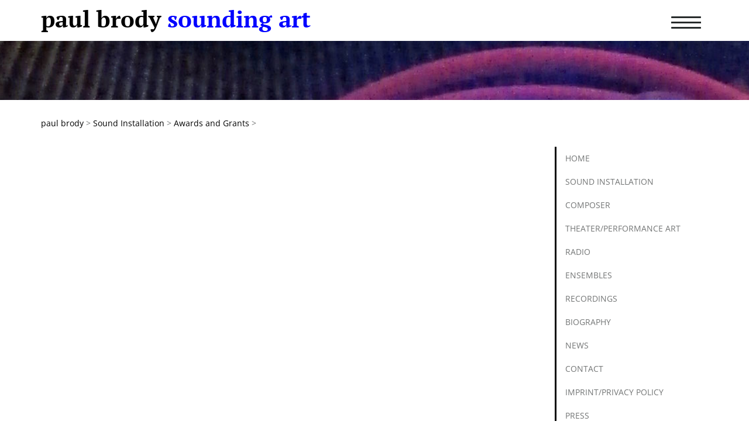

--- FILE ---
content_type: text/html; charset=UTF-8
request_url: https://paulbrody.net/awards-and-grants/1169/
body_size: 6329
content:
<!DOCTYPE html>
<html lang="en-US">
<head>
	<meta charset="UTF-8">
	<meta name="viewport" content="width=device-width, initial-scale=1.0">
	<meta http-equiv="X-UA-Compatible" content="IE=edge">

	<title>paul brody</title>

	<link rel="profile" href="http://gmpg.org/xfn/11">
	<link rel="pingback" href="https://paulbrody.net/xmlrpc.php">
	<link rel="stylesheet" href="https://paulbrody.net/wp-content/themes/paulbrody/includes/css/slick.css">
	<link rel="stylesheet" href="https://paulbrody.net/wp-content/themes/paulbrody/includes/css/animate.css">
	<meta name='robots' content='max-image-preview:large' />
	<style>img:is([sizes="auto" i], [sizes^="auto," i]) { contain-intrinsic-size: 3000px 1500px }</style>
	<link rel="alternate" type="application/rss+xml" title="paul brody &raquo; Feed" href="https://paulbrody.net/feed/" />
<link rel="alternate" type="application/rss+xml" title="paul brody &raquo; Comments Feed" href="https://paulbrody.net/comments/feed/" />
<link rel="alternate" type="application/rss+xml" title="paul brody &raquo;  Comments Feed" href="https://paulbrody.net/awards-and-grants/1169/feed/" />
<script type="text/javascript">
/* <![CDATA[ */
window._wpemojiSettings = {"baseUrl":"https:\/\/s.w.org\/images\/core\/emoji\/15.0.3\/72x72\/","ext":".png","svgUrl":"https:\/\/s.w.org\/images\/core\/emoji\/15.0.3\/svg\/","svgExt":".svg","source":{"concatemoji":"https:\/\/paulbrody.net\/wp-includes\/js\/wp-emoji-release.min.js?ver=6.7.4"}};
/*! This file is auto-generated */
!function(i,n){var o,s,e;function c(e){try{var t={supportTests:e,timestamp:(new Date).valueOf()};sessionStorage.setItem(o,JSON.stringify(t))}catch(e){}}function p(e,t,n){e.clearRect(0,0,e.canvas.width,e.canvas.height),e.fillText(t,0,0);var t=new Uint32Array(e.getImageData(0,0,e.canvas.width,e.canvas.height).data),r=(e.clearRect(0,0,e.canvas.width,e.canvas.height),e.fillText(n,0,0),new Uint32Array(e.getImageData(0,0,e.canvas.width,e.canvas.height).data));return t.every(function(e,t){return e===r[t]})}function u(e,t,n){switch(t){case"flag":return n(e,"\ud83c\udff3\ufe0f\u200d\u26a7\ufe0f","\ud83c\udff3\ufe0f\u200b\u26a7\ufe0f")?!1:!n(e,"\ud83c\uddfa\ud83c\uddf3","\ud83c\uddfa\u200b\ud83c\uddf3")&&!n(e,"\ud83c\udff4\udb40\udc67\udb40\udc62\udb40\udc65\udb40\udc6e\udb40\udc67\udb40\udc7f","\ud83c\udff4\u200b\udb40\udc67\u200b\udb40\udc62\u200b\udb40\udc65\u200b\udb40\udc6e\u200b\udb40\udc67\u200b\udb40\udc7f");case"emoji":return!n(e,"\ud83d\udc26\u200d\u2b1b","\ud83d\udc26\u200b\u2b1b")}return!1}function f(e,t,n){var r="undefined"!=typeof WorkerGlobalScope&&self instanceof WorkerGlobalScope?new OffscreenCanvas(300,150):i.createElement("canvas"),a=r.getContext("2d",{willReadFrequently:!0}),o=(a.textBaseline="top",a.font="600 32px Arial",{});return e.forEach(function(e){o[e]=t(a,e,n)}),o}function t(e){var t=i.createElement("script");t.src=e,t.defer=!0,i.head.appendChild(t)}"undefined"!=typeof Promise&&(o="wpEmojiSettingsSupports",s=["flag","emoji"],n.supports={everything:!0,everythingExceptFlag:!0},e=new Promise(function(e){i.addEventListener("DOMContentLoaded",e,{once:!0})}),new Promise(function(t){var n=function(){try{var e=JSON.parse(sessionStorage.getItem(o));if("object"==typeof e&&"number"==typeof e.timestamp&&(new Date).valueOf()<e.timestamp+604800&&"object"==typeof e.supportTests)return e.supportTests}catch(e){}return null}();if(!n){if("undefined"!=typeof Worker&&"undefined"!=typeof OffscreenCanvas&&"undefined"!=typeof URL&&URL.createObjectURL&&"undefined"!=typeof Blob)try{var e="postMessage("+f.toString()+"("+[JSON.stringify(s),u.toString(),p.toString()].join(",")+"));",r=new Blob([e],{type:"text/javascript"}),a=new Worker(URL.createObjectURL(r),{name:"wpTestEmojiSupports"});return void(a.onmessage=function(e){c(n=e.data),a.terminate(),t(n)})}catch(e){}c(n=f(s,u,p))}t(n)}).then(function(e){for(var t in e)n.supports[t]=e[t],n.supports.everything=n.supports.everything&&n.supports[t],"flag"!==t&&(n.supports.everythingExceptFlag=n.supports.everythingExceptFlag&&n.supports[t]);n.supports.everythingExceptFlag=n.supports.everythingExceptFlag&&!n.supports.flag,n.DOMReady=!1,n.readyCallback=function(){n.DOMReady=!0}}).then(function(){return e}).then(function(){var e;n.supports.everything||(n.readyCallback(),(e=n.source||{}).concatemoji?t(e.concatemoji):e.wpemoji&&e.twemoji&&(t(e.twemoji),t(e.wpemoji)))}))}((window,document),window._wpemojiSettings);
/* ]]> */
</script>
<style id='wp-emoji-styles-inline-css' type='text/css'>

	img.wp-smiley, img.emoji {
		display: inline !important;
		border: none !important;
		box-shadow: none !important;
		height: 1em !important;
		width: 1em !important;
		margin: 0 0.07em !important;
		vertical-align: -0.1em !important;
		background: none !important;
		padding: 0 !important;
	}
</style>
<link rel='stylesheet' id='wp-block-library-css' href='https://paulbrody.net/wp-includes/css/dist/block-library/style.min.css?ver=6.7.4' type='text/css' media='all' />
<style id='classic-theme-styles-inline-css' type='text/css'>
/*! This file is auto-generated */
.wp-block-button__link{color:#fff;background-color:#32373c;border-radius:9999px;box-shadow:none;text-decoration:none;padding:calc(.667em + 2px) calc(1.333em + 2px);font-size:1.125em}.wp-block-file__button{background:#32373c;color:#fff;text-decoration:none}
</style>
<style id='global-styles-inline-css' type='text/css'>
:root{--wp--preset--aspect-ratio--square: 1;--wp--preset--aspect-ratio--4-3: 4/3;--wp--preset--aspect-ratio--3-4: 3/4;--wp--preset--aspect-ratio--3-2: 3/2;--wp--preset--aspect-ratio--2-3: 2/3;--wp--preset--aspect-ratio--16-9: 16/9;--wp--preset--aspect-ratio--9-16: 9/16;--wp--preset--color--black: #000000;--wp--preset--color--cyan-bluish-gray: #abb8c3;--wp--preset--color--white: #ffffff;--wp--preset--color--pale-pink: #f78da7;--wp--preset--color--vivid-red: #cf2e2e;--wp--preset--color--luminous-vivid-orange: #ff6900;--wp--preset--color--luminous-vivid-amber: #fcb900;--wp--preset--color--light-green-cyan: #7bdcb5;--wp--preset--color--vivid-green-cyan: #00d084;--wp--preset--color--pale-cyan-blue: #8ed1fc;--wp--preset--color--vivid-cyan-blue: #0693e3;--wp--preset--color--vivid-purple: #9b51e0;--wp--preset--gradient--vivid-cyan-blue-to-vivid-purple: linear-gradient(135deg,rgba(6,147,227,1) 0%,rgb(155,81,224) 100%);--wp--preset--gradient--light-green-cyan-to-vivid-green-cyan: linear-gradient(135deg,rgb(122,220,180) 0%,rgb(0,208,130) 100%);--wp--preset--gradient--luminous-vivid-amber-to-luminous-vivid-orange: linear-gradient(135deg,rgba(252,185,0,1) 0%,rgba(255,105,0,1) 100%);--wp--preset--gradient--luminous-vivid-orange-to-vivid-red: linear-gradient(135deg,rgba(255,105,0,1) 0%,rgb(207,46,46) 100%);--wp--preset--gradient--very-light-gray-to-cyan-bluish-gray: linear-gradient(135deg,rgb(238,238,238) 0%,rgb(169,184,195) 100%);--wp--preset--gradient--cool-to-warm-spectrum: linear-gradient(135deg,rgb(74,234,220) 0%,rgb(151,120,209) 20%,rgb(207,42,186) 40%,rgb(238,44,130) 60%,rgb(251,105,98) 80%,rgb(254,248,76) 100%);--wp--preset--gradient--blush-light-purple: linear-gradient(135deg,rgb(255,206,236) 0%,rgb(152,150,240) 100%);--wp--preset--gradient--blush-bordeaux: linear-gradient(135deg,rgb(254,205,165) 0%,rgb(254,45,45) 50%,rgb(107,0,62) 100%);--wp--preset--gradient--luminous-dusk: linear-gradient(135deg,rgb(255,203,112) 0%,rgb(199,81,192) 50%,rgb(65,88,208) 100%);--wp--preset--gradient--pale-ocean: linear-gradient(135deg,rgb(255,245,203) 0%,rgb(182,227,212) 50%,rgb(51,167,181) 100%);--wp--preset--gradient--electric-grass: linear-gradient(135deg,rgb(202,248,128) 0%,rgb(113,206,126) 100%);--wp--preset--gradient--midnight: linear-gradient(135deg,rgb(2,3,129) 0%,rgb(40,116,252) 100%);--wp--preset--font-size--small: 13px;--wp--preset--font-size--medium: 20px;--wp--preset--font-size--large: 36px;--wp--preset--font-size--x-large: 42px;--wp--preset--spacing--20: 0.44rem;--wp--preset--spacing--30: 0.67rem;--wp--preset--spacing--40: 1rem;--wp--preset--spacing--50: 1.5rem;--wp--preset--spacing--60: 2.25rem;--wp--preset--spacing--70: 3.38rem;--wp--preset--spacing--80: 5.06rem;--wp--preset--shadow--natural: 6px 6px 9px rgba(0, 0, 0, 0.2);--wp--preset--shadow--deep: 12px 12px 50px rgba(0, 0, 0, 0.4);--wp--preset--shadow--sharp: 6px 6px 0px rgba(0, 0, 0, 0.2);--wp--preset--shadow--outlined: 6px 6px 0px -3px rgba(255, 255, 255, 1), 6px 6px rgba(0, 0, 0, 1);--wp--preset--shadow--crisp: 6px 6px 0px rgba(0, 0, 0, 1);}:where(.is-layout-flex){gap: 0.5em;}:where(.is-layout-grid){gap: 0.5em;}body .is-layout-flex{display: flex;}.is-layout-flex{flex-wrap: wrap;align-items: center;}.is-layout-flex > :is(*, div){margin: 0;}body .is-layout-grid{display: grid;}.is-layout-grid > :is(*, div){margin: 0;}:where(.wp-block-columns.is-layout-flex){gap: 2em;}:where(.wp-block-columns.is-layout-grid){gap: 2em;}:where(.wp-block-post-template.is-layout-flex){gap: 1.25em;}:where(.wp-block-post-template.is-layout-grid){gap: 1.25em;}.has-black-color{color: var(--wp--preset--color--black) !important;}.has-cyan-bluish-gray-color{color: var(--wp--preset--color--cyan-bluish-gray) !important;}.has-white-color{color: var(--wp--preset--color--white) !important;}.has-pale-pink-color{color: var(--wp--preset--color--pale-pink) !important;}.has-vivid-red-color{color: var(--wp--preset--color--vivid-red) !important;}.has-luminous-vivid-orange-color{color: var(--wp--preset--color--luminous-vivid-orange) !important;}.has-luminous-vivid-amber-color{color: var(--wp--preset--color--luminous-vivid-amber) !important;}.has-light-green-cyan-color{color: var(--wp--preset--color--light-green-cyan) !important;}.has-vivid-green-cyan-color{color: var(--wp--preset--color--vivid-green-cyan) !important;}.has-pale-cyan-blue-color{color: var(--wp--preset--color--pale-cyan-blue) !important;}.has-vivid-cyan-blue-color{color: var(--wp--preset--color--vivid-cyan-blue) !important;}.has-vivid-purple-color{color: var(--wp--preset--color--vivid-purple) !important;}.has-black-background-color{background-color: var(--wp--preset--color--black) !important;}.has-cyan-bluish-gray-background-color{background-color: var(--wp--preset--color--cyan-bluish-gray) !important;}.has-white-background-color{background-color: var(--wp--preset--color--white) !important;}.has-pale-pink-background-color{background-color: var(--wp--preset--color--pale-pink) !important;}.has-vivid-red-background-color{background-color: var(--wp--preset--color--vivid-red) !important;}.has-luminous-vivid-orange-background-color{background-color: var(--wp--preset--color--luminous-vivid-orange) !important;}.has-luminous-vivid-amber-background-color{background-color: var(--wp--preset--color--luminous-vivid-amber) !important;}.has-light-green-cyan-background-color{background-color: var(--wp--preset--color--light-green-cyan) !important;}.has-vivid-green-cyan-background-color{background-color: var(--wp--preset--color--vivid-green-cyan) !important;}.has-pale-cyan-blue-background-color{background-color: var(--wp--preset--color--pale-cyan-blue) !important;}.has-vivid-cyan-blue-background-color{background-color: var(--wp--preset--color--vivid-cyan-blue) !important;}.has-vivid-purple-background-color{background-color: var(--wp--preset--color--vivid-purple) !important;}.has-black-border-color{border-color: var(--wp--preset--color--black) !important;}.has-cyan-bluish-gray-border-color{border-color: var(--wp--preset--color--cyan-bluish-gray) !important;}.has-white-border-color{border-color: var(--wp--preset--color--white) !important;}.has-pale-pink-border-color{border-color: var(--wp--preset--color--pale-pink) !important;}.has-vivid-red-border-color{border-color: var(--wp--preset--color--vivid-red) !important;}.has-luminous-vivid-orange-border-color{border-color: var(--wp--preset--color--luminous-vivid-orange) !important;}.has-luminous-vivid-amber-border-color{border-color: var(--wp--preset--color--luminous-vivid-amber) !important;}.has-light-green-cyan-border-color{border-color: var(--wp--preset--color--light-green-cyan) !important;}.has-vivid-green-cyan-border-color{border-color: var(--wp--preset--color--vivid-green-cyan) !important;}.has-pale-cyan-blue-border-color{border-color: var(--wp--preset--color--pale-cyan-blue) !important;}.has-vivid-cyan-blue-border-color{border-color: var(--wp--preset--color--vivid-cyan-blue) !important;}.has-vivid-purple-border-color{border-color: var(--wp--preset--color--vivid-purple) !important;}.has-vivid-cyan-blue-to-vivid-purple-gradient-background{background: var(--wp--preset--gradient--vivid-cyan-blue-to-vivid-purple) !important;}.has-light-green-cyan-to-vivid-green-cyan-gradient-background{background: var(--wp--preset--gradient--light-green-cyan-to-vivid-green-cyan) !important;}.has-luminous-vivid-amber-to-luminous-vivid-orange-gradient-background{background: var(--wp--preset--gradient--luminous-vivid-amber-to-luminous-vivid-orange) !important;}.has-luminous-vivid-orange-to-vivid-red-gradient-background{background: var(--wp--preset--gradient--luminous-vivid-orange-to-vivid-red) !important;}.has-very-light-gray-to-cyan-bluish-gray-gradient-background{background: var(--wp--preset--gradient--very-light-gray-to-cyan-bluish-gray) !important;}.has-cool-to-warm-spectrum-gradient-background{background: var(--wp--preset--gradient--cool-to-warm-spectrum) !important;}.has-blush-light-purple-gradient-background{background: var(--wp--preset--gradient--blush-light-purple) !important;}.has-blush-bordeaux-gradient-background{background: var(--wp--preset--gradient--blush-bordeaux) !important;}.has-luminous-dusk-gradient-background{background: var(--wp--preset--gradient--luminous-dusk) !important;}.has-pale-ocean-gradient-background{background: var(--wp--preset--gradient--pale-ocean) !important;}.has-electric-grass-gradient-background{background: var(--wp--preset--gradient--electric-grass) !important;}.has-midnight-gradient-background{background: var(--wp--preset--gradient--midnight) !important;}.has-small-font-size{font-size: var(--wp--preset--font-size--small) !important;}.has-medium-font-size{font-size: var(--wp--preset--font-size--medium) !important;}.has-large-font-size{font-size: var(--wp--preset--font-size--large) !important;}.has-x-large-font-size{font-size: var(--wp--preset--font-size--x-large) !important;}
:where(.wp-block-post-template.is-layout-flex){gap: 1.25em;}:where(.wp-block-post-template.is-layout-grid){gap: 1.25em;}
:where(.wp-block-columns.is-layout-flex){gap: 2em;}:where(.wp-block-columns.is-layout-grid){gap: 2em;}
:root :where(.wp-block-pullquote){font-size: 1.5em;line-height: 1.6;}
</style>
<link rel='stylesheet' id='wpos-magnific-style-css' href='https://paulbrody.net/wp-content/plugins/meta-slider-and-carousel-with-lightbox/assets/css/magnific-popup.css?ver=2.0.7' type='text/css' media='all' />
<link rel='stylesheet' id='wpos-slick-style-css' href='https://paulbrody.net/wp-content/plugins/meta-slider-and-carousel-with-lightbox/assets/css/slick.css?ver=2.0.7' type='text/css' media='all' />
<link rel='stylesheet' id='wp-igsp-public-css-css' href='https://paulbrody.net/wp-content/plugins/meta-slider-and-carousel-with-lightbox/assets/css/wp-igsp-public.css?ver=2.0.7' type='text/css' media='all' />
<link rel='stylesheet' id='Rich_Web_Photo_Slider-css' href='https://paulbrody.net/wp-content/plugins/slider-images/Style/Rich-Web-Slider-Widget.css?ver=6.7.4' type='text/css' media='all' />
<link rel='stylesheet' id='fontawesomeSl-css-css' href='https://paulbrody.net/wp-content/plugins/slider-images/Style/richwebicons.css?ver=6.7.4' type='text/css' media='all' />
<link rel='stylesheet' id='wpsisac-public-style-css' href='https://paulbrody.net/wp-content/plugins/wp-slick-slider-and-image-carousel/assets/css/wpsisac-public.css?ver=3.7.8' type='text/css' media='all' />
<link rel='stylesheet' id='_tk-bootstrap-wp-css' href='https://paulbrody.net/wp-content/themes/paulbrody/includes/css/bootstrap-wp.css?ver=6.7.4' type='text/css' media='all' />
<link rel='stylesheet' id='_tk-bootstrap-css' href='https://paulbrody.net/wp-content/themes/paulbrody/includes/resources/bootstrap/css/bootstrap.min.css?ver=6.7.4' type='text/css' media='all' />
<link rel='stylesheet' id='_tk-font-awesome-css' href='https://paulbrody.net/wp-content/themes/paulbrody/includes/css/font-awesome.min.css?ver=4.1.0' type='text/css' media='all' />
<link rel='stylesheet' id='_tk-style-css' href='https://paulbrody.net/wp-content/themes/paulbrody/style.css?ver=6.7.4' type='text/css' media='all' />
<link rel='stylesheet' id='slb_core-css' href='https://paulbrody.net/wp-content/plugins/simple-lightbox/client/css/app.css?ver=2.9.4' type='text/css' media='all' />
<script type="text/javascript" src="https://paulbrody.net/wp-includes/js/jquery/jquery.min.js?ver=3.7.1" id="jquery-core-js"></script>
<script type="text/javascript" src="https://paulbrody.net/wp-includes/js/jquery/jquery-migrate.min.js?ver=3.4.1" id="jquery-migrate-js"></script>
<script type="text/javascript" src="https://paulbrody.net/wp-includes/js/jquery/ui/core.min.js?ver=1.13.3" id="jquery-ui-core-js"></script>
<script type="text/javascript" id="Rich_Web_Photo_Slider-js-extra">
/* <![CDATA[ */
var object = {"ajaxurl":"https:\/\/paulbrody.net\/wp-admin\/admin-ajax.php"};
/* ]]> */
</script>
<script type="text/javascript" src="https://paulbrody.net/wp-content/plugins/slider-images/Scripts/Rich-Web-Slider-Widget.js?ver=6.7.4" id="Rich_Web_Photo_Slider-js"></script>
<script type="text/javascript" src="https://paulbrody.net/wp-content/plugins/slider-images/Scripts/jquery.easing.1.2.js?ver=6.7.4" id="Rich_Web_Photo_Slider2-js"></script>
<script type="text/javascript" src="https://paulbrody.net/wp-content/plugins/slider-images/Scripts/jquery.anythingslider.min.js?ver=6.7.4" id="Rich_Web_Photo_Slider3-js"></script>
<script type="text/javascript" src="https://paulbrody.net/wp-content/plugins/slider-images/Scripts/jquery.colorbox-min.js?ver=6.7.4" id="Rich_Web_Photo_Slider4-js"></script>
<script type="text/javascript" src="https://paulbrody.net/wp-content/themes/paulbrody/includes/resources/bootstrap/js/bootstrap.min.js?ver=6.7.4" id="_tk-bootstrapjs-js"></script>
<script type="text/javascript" src="https://paulbrody.net/wp-content/themes/paulbrody/includes/js/bootstrap-wp.js?ver=6.7.4" id="_tk-bootstrapwp-js"></script>
<link rel="https://api.w.org/" href="https://paulbrody.net/wp-json/" /><link rel="alternate" title="JSON" type="application/json" href="https://paulbrody.net/wp-json/wp/v2/posts/1169" /><link rel="EditURI" type="application/rsd+xml" title="RSD" href="https://paulbrody.net/xmlrpc.php?rsd" />
<meta name="generator" content="WordPress 6.7.4" />
<link rel="canonical" href="https://paulbrody.net/awards-and-grants/1169/" />
<link rel='shortlink' href='https://paulbrody.net/?p=1169' />
<link rel="alternate" title="oEmbed (JSON)" type="application/json+oembed" href="https://paulbrody.net/wp-json/oembed/1.0/embed?url=https%3A%2F%2Fpaulbrody.net%2Fawards-and-grants%2F1169%2F" />
<link rel="alternate" title="oEmbed (XML)" type="text/xml+oembed" href="https://paulbrody.net/wp-json/oembed/1.0/embed?url=https%3A%2F%2Fpaulbrody.net%2Fawards-and-grants%2F1169%2F&#038;format=xml" />
<script type="text/javascript" src="https://paulbrody.net/wp-content/plugins/si-captcha-for-wordpress/captcha/si_captcha.js?ver=1769085487"></script>
<!-- begin SI CAPTCHA Anti-Spam - login/register form style -->
<style type="text/css">
.si_captcha_small { width:175px; height:45px; padding-top:10px; padding-bottom:10px; }
.si_captcha_large { width:250px; height:60px; padding-top:10px; padding-bottom:10px; }
img#si_image_com { border-style:none; margin:0; padding-right:5px; float:left; }
img#si_image_reg { border-style:none; margin:0; padding-right:5px; float:left; }
img#si_image_log { border-style:none; margin:0; padding-right:5px; float:left; }
img#si_image_side_login { border-style:none; margin:0; padding-right:5px; float:left; }
img#si_image_checkout { border-style:none; margin:0; padding-right:5px; float:left; }
img#si_image_jetpack { border-style:none; margin:0; padding-right:5px; float:left; }
img#si_image_bbpress_topic { border-style:none; margin:0; padding-right:5px; float:left; }
.si_captcha_refresh { border-style:none; margin:0; vertical-align:bottom; }
div#si_captcha_input { display:block; padding-top:15px; padding-bottom:5px; }
label#si_captcha_code_label { margin:0; }
input#si_captcha_code_input { width:65px; }
p#si_captcha_code_p { clear: left; padding-top:10px; }
.si-captcha-jetpack-error { color:#DC3232; }
</style>
<!-- end SI CAPTCHA Anti-Spam - login/register form style -->
<link rel="icon" href="https://paulbrody.net/wp-content/uploads/2017/09/cropped-schreibmaschine_kopfhorer-32x32.jpg" sizes="32x32" />
<link rel="icon" href="https://paulbrody.net/wp-content/uploads/2017/09/cropped-schreibmaschine_kopfhorer-192x192.jpg" sizes="192x192" />
<link rel="apple-touch-icon" href="https://paulbrody.net/wp-content/uploads/2017/09/cropped-schreibmaschine_kopfhorer-180x180.jpg" />
<meta name="msapplication-TileImage" content="https://paulbrody.net/wp-content/uploads/2017/09/cropped-schreibmaschine_kopfhorer-270x270.jpg" />
</head>

<body class="post-template-default single single-post postid-1169 single-format-standard corpo group-blog">
	<header id="masthead" class="site-header navbar-fixed-top" role="banner">
	<div class="container">
		<div class="row">
			
			<div class="site-header-inner logo col-xs-7">
				<h1>
					<a href="https://paulbrody.net/" title="paul brody" rel="home">paul brody</a> 
					<span class="description">sounding art</span>
				</h1>
			</div><!-- logo -->
			
		<nav class="site-navigation">
					<div class="row">
				<div class="site-navigation-inner col-sm-12">
					<div class="navbar navbar-default">
						<div class="navbar-header">
							<!-- .navbar-toggle is used as the toggle for collapsed navbar content -->
							<button type="button" class="navbar-toggle burger-menu" data-toggle="collapse" data-target="#navbar-collapse">
								<span class="sr-only">Toggle navigation </span>
								<i></i>
							</button>
						</div>
		
						<!-- The WordPress Menu goes here -->
						<nav id="navbar-collapse" class="collapse navbar-collapse nav-menu"><ul id="main-menu" class="nav navbar-nav"><li id="menu-item-36" class="menu-item menu-item-type-post_type menu-item-object-page menu-item-home menu-item-36"><a title="Home" href="https://paulbrody.net/">Home</a></li>
<li id="menu-item-407" class="menu-item menu-item-type-taxonomy menu-item-object-category menu-item-407"><a title="Sound Installation" href="https://paulbrody.net/category/sound-installation/">Sound Installation</a></li>
<li id="menu-item-1653" class="menu-item menu-item-type-taxonomy menu-item-object-category menu-item-1653"><a title="Composer" href="https://paulbrody.net/category/composer/">Composer</a></li>
<li id="menu-item-942" class="menu-item menu-item-type-post_type menu-item-object-page menu-item-942"><a title="Theater/Performance Art" href="https://paulbrody.net/composer-performer/theater/">Theater/Performance Art</a></li>
<li id="menu-item-427" class="menu-item menu-item-type-taxonomy menu-item-object-category menu-item-427"><a title="Radio" href="https://paulbrody.net/category/radio-art/">Radio</a></li>
<li id="menu-item-732" class="menu-item menu-item-type-post_type menu-item-object-page menu-item-732"><a title="Recordings" href="https://paulbrody.net/composer-performer/recordings/">Recordings</a></li>
<li id="menu-item-943" class="menu-item menu-item-type-post_type menu-item-object-page menu-item-943"><a title="Ensembles" href="https://paulbrody.net/composer-performer/ensembles/">Ensembles</a></li>
<li id="menu-item-637" class="menu-item menu-item-type-post_type menu-item-object-page menu-item-637"><a title="Awards &#038; Grants" href="https://paulbrody.net/awards-grants/">Awards &#038; Grants</a></li>
<li id="menu-item-31" class="menu-item menu-item-type-post_type menu-item-object-page menu-item-31"><a title="Biography" href="https://paulbrody.net/general-biography/">Biography</a></li>
<li id="menu-item-726" class="menu-item menu-item-type-taxonomy menu-item-object-category menu-item-726"><a title="News" href="https://paulbrody.net/category/news/">News</a></li>
<li id="menu-item-51" class="menu-item menu-item-type-post_type menu-item-object-page menu-item-51"><a title="Contact" href="https://paulbrody.net/contact/">Contact</a></li>
<li id="menu-item-727" class="menu-item menu-item-type-post_type menu-item-object-page menu-item-727"><a title="Press" href="https://paulbrody.net/press/">Press</a></li>
<li id="menu-item-728" class="menu-item menu-item-type-post_type menu-item-object-page menu-item-728"><a title="Teaching" href="https://paulbrody.net/teaching/">Teaching</a></li>
</ul></nav>		
					</div><!-- .navbar -->
				</div>
			</div>
		</nav><!-- .site-navigation -->
		</div><!-- .row -->
	</div><!-- .container -->
</header><!-- #masthead -->

<div class="main-content">
	<div class="container">
		<div class="row">
			<div id="content" class="col-sm-12 col-md-8">

</div></div></div>			
		<div class="pagtopo post-1169 post type-post status-publish format-standard hentry category-awards-and-grants">
			<header>
				<div class="container">
					<h1 class="page-title"></h1>
				</div>
			</header><!-- .entry-header -->
		</div>
			
<div class="container">
	<div class="row">
		<div class="breadcrumbs"><span property="itemListElement" typeof="ListItem"><a property="item" typeof="WebPage" title="Go to paul brody." href="https://paulbrody.net" class="home" ><span property="name">paul brody</span></a><meta property="position" content="1"></span> &gt; <span property="itemListElement" typeof="ListItem"><a property="item" typeof="WebPage" title="Go to Sound Installation." href="https://paulbrody.net/sound-installation/" class="post-root post post-post" ><span property="name">Sound Installation</span></a><meta property="position" content="2"></span> &gt; <span property="itemListElement" typeof="ListItem"><a property="item" typeof="WebPage" title="Go to the Awards and Grants Category archives." href="https://paulbrody.net/category/awards-and-grants/" class="taxonomy category" ><span property="name">Awards and Grants</span></a><meta property="position" content="3"></span> &gt; <span property="itemListElement" typeof="ListItem"><span property="name" class="post post-post current-item"></span><meta property="url" content="https://paulbrody.net/awards-and-grants/1169/"><meta property="position" content="4"></span></div>
		<div id="content" class="main-content-inner col-sm-8 col-md-9">
			<div class="entry-content">
				<div class="entry-content-thumbnail">
									</div>
				<p><iframe width="750" height="422" src="https://www.youtube.com/embed/YNEdfbG3v1E?start=1208&#038;feature=oembed" frameborder="0" allow="autoplay; encrypted-media" allowfullscreen></iframe></p>
							</div><!-- .entry-content -->

	

	</div><!-- close .main-content-inner -->

	<div class="sidebar col-sm-3">

				<div class="sidebar-padder">

						<aside id="nav_menu-2" class="widget widget_nav_menu"><div class="menu-top-menu-container"><ul id="menu-top-menu" class="menu"><li id="menu-item-96" class="menu-item menu-item-type-post_type menu-item-object-page menu-item-home menu-item-96"><a href="https://paulbrody.net/">Home</a></li>
<li id="menu-item-434" class="menu-item menu-item-type-taxonomy menu-item-object-category menu-item-434"><a href="https://paulbrody.net/category/sound-installation/">Sound Installation</a></li>
<li id="menu-item-1652" class="menu-item menu-item-type-taxonomy menu-item-object-category menu-item-1652"><a href="https://paulbrody.net/category/composer/">Composer</a></li>
<li id="menu-item-941" class="menu-item menu-item-type-post_type menu-item-object-page menu-item-941"><a href="https://paulbrody.net/composer-performer/theater/">Theater/Performance Art</a></li>
<li id="menu-item-436" class="menu-item menu-item-type-taxonomy menu-item-object-category menu-item-436"><a href="https://paulbrody.net/category/radio-art/">Radio</a></li>
<li id="menu-item-945" class="menu-item menu-item-type-post_type menu-item-object-page menu-item-945"><a href="https://paulbrody.net/composer-performer/ensembles/">Ensembles</a></li>
<li id="menu-item-731" class="menu-item menu-item-type-post_type menu-item-object-page menu-item-731"><a href="https://paulbrody.net/composer-performer/recordings/">Recordings</a></li>
<li id="menu-item-91" class="menu-item menu-item-type-post_type menu-item-object-page menu-item-91"><a href="https://paulbrody.net/general-biography/">Biography</a></li>
<li id="menu-item-725" class="menu-item menu-item-type-taxonomy menu-item-object-category menu-item-725"><a href="https://paulbrody.net/category/news/">News</a></li>
<li id="menu-item-88" class="menu-item menu-item-type-post_type menu-item-object-page menu-item-88"><a href="https://paulbrody.net/contact/">Contact</a></li>
<li id="menu-item-87" class="menu-item menu-item-type-post_type menu-item-object-page menu-item-87"><a href="https://paulbrody.net/imprint/">Imprint/Privacy Policy</a></li>
<li id="menu-item-729" class="menu-item menu-item-type-post_type menu-item-object-page menu-item-729"><a href="https://paulbrody.net/press/">Press</a></li>
<li id="menu-item-730" class="menu-item menu-item-type-post_type menu-item-object-page menu-item-730"><a href="https://paulbrody.net/teaching/">Teaching</a></li>
</ul></div></aside>
		</div><!-- close .sidebar-padder -->
			</div><!-- close .*-inner (main-content or sidebar, depending if sidebar is used) -->
		</div><!-- close .row -->
	</div><!-- close .container -->
</div><!-- close .main-content -->

<footer id="colophon" class="site-footer" role="contentinfo">
	<div class="footdados padpadrao bgazul">
		<div class="container">
			<h3 class="destaktit centraliza">paul brody</h3>
		</div><!-- container -->
	</div><!-- footdados -->
	<div class="footinfo padpadrao">
		<div class="container">
			<div class="footermenu"><ul id="menu-footer" class="nav navbar-nav"><li id="menu-item-651" class="menu-item menu-item-type-post_type menu-item-object-page menu-item-651"><a href="https://paulbrody.net/imprint/">Imprint/Privacy Policy</a></li>
<li id="menu-item-652" class="menu-item menu-item-type-post_type menu-item-object-page menu-item-652"><a href="https://paulbrody.net/contact/">Contact</a></li>
</ul></div>			<div class="col-xs-12">
				<p class="copyr">2026 &copy; Paul Brody. All rights reserved.</p>
			</div>
		</div><!-- container -->
	</div><!-- footinfo -->
</footer><!-- close #colophon -->

<script type="text/javascript" src="https://paulbrody.net/wp-content/themes/paulbrody/includes/js/skip-link-focus-fix.js?ver=20130115" id="_tk-skip-link-focus-fix-js"></script>
<script type="text/javascript" id="slb_context">/* <![CDATA[ */if ( !!window.jQuery ) {(function($){$(document).ready(function(){if ( !!window.SLB ) { {$.extend(SLB, {"context":["public","user_guest"]});} }})})(jQuery);}/* ]]> */</script>
<script src="https://paulbrody.net/wp-content/themes/paulbrody/includes/js/slick.js" type="text/javascript" charset="utf-8"></script>
<script src="https://paulbrody.net/wp-content/themes/paulbrody/includes/js/custom.js" type="text/javascript" charset="utf-8"></script>
<script src="https://paulbrody.net/wp-content/themes/paulbrody/includes/js/wow.min.js"></script>
<script> new WOW().init(); </script>

</body>
</html>


--- FILE ---
content_type: text/css
request_url: https://paulbrody.net/wp-content/themes/paulbrody/style.css?ver=6.7.4
body_size: 4705
content:
/*
Theme Name: Paul Brody
Theme URI: http://www.paulbrody.net
Author: Tiago Belchior - U12 Belo Horizonte
Author URI: http://www.u12.com.br
Description: Special theme based on the _tk with Bootstrap
Version: 1.1.10
License: GNU General Public License v3.0 /
License URI: http://www.gnu.org/licenses/gpl-3.0.html
Tags: gray, light, two-columns, right-sidebar, responsive-layout, custom-background, custom-colors, custom-header, custom-menu, featured-images, flexible-header, sticky-post,  theme-options, threaded-comments, translation-ready

*/
/* open-sans-300 - latin */
@font-face {
  font-family: 'Open Sans';
  font-style: normal;
  font-weight: 300;
  src: url('fonts/open-sans-v34-latin-300.eot'); /* IE9 Compat Modes */
  src: local(''),
       url('fonts/open-sans-v34-latin-300.eot?#iefix') format('embedded-opentype'), /* IE6-IE8 */
       url('fonts/open-sans-v34-latin-300.woff2') format('woff2'), /* Super Modern Browsers */
       url('fonts/open-sans-v34-latin-300.woff') format('woff'), /* Modern Browsers */
       url('fonts/open-sans-v34-latin-300.ttf') format('truetype'), /* Safari, Android, iOS */
       url('fonts/open-sans-v34-latin-300.svg#OpenSans') format('svg'); /* Legacy iOS */
}

/* open-sans-regular - latin */
@font-face {
  font-family: 'Open Sans';
  font-style: normal;
  font-weight: 400;
  src: url('fonts/open-sans-v34-latin-regular.eot'); /* IE9 Compat Modes */
  src: local(''),
       url('fonts/open-sans-v34-latin-regular.eot?#iefix') format('embedded-opentype'), /* IE6-IE8 */
       url('fonts/open-sans-v34-latin-regular.woff2') format('woff2'), /* Super Modern Browsers */
       url('fonts/open-sans-v34-latin-regular.woff') format('woff'), /* Modern Browsers */
       url('fonts/open-sans-v34-latin-regular.ttf') format('truetype'), /* Safari, Android, iOS */
       url('fonts/open-sans-v34-latin-regular.svg#OpenSans') format('svg'); /* Legacy iOS */
}

/* open-sans-500 - latin */
@font-face {
  font-family: 'Open Sans';
  font-style: normal;
  font-weight: 500;
  src: url('fonts/open-sans-v34-latin-500.eot'); /* IE9 Compat Modes */
  src: local(''),
       url('fonts/open-sans-v34-latin-500.eot?#iefix') format('embedded-opentype'), /* IE6-IE8 */
       url('fonts/open-sans-v34-latin-500.woff2') format('woff2'), /* Super Modern Browsers */
       url('fonts/open-sans-v34-latin-500.woff') format('woff'), /* Modern Browsers */
       url('fonts/open-sans-v34-latin-500.ttf') format('truetype'), /* Safari, Android, iOS */
       url('fonts/open-sans-v34-latin-500.svg#OpenSans') format('svg'); /* Legacy iOS */
}

/* open-sans-600 - latin */
@font-face {
  font-family: 'Open Sans';
  font-style: normal;
  font-weight: 600;
  src: url('fonts/open-sans-v34-latin-600.eot'); /* IE9 Compat Modes */
  src: local(''),
       url('fonts/open-sans-v34-latin-600.eot?#iefix') format('embedded-opentype'), /* IE6-IE8 */
       url('fonts/open-sans-v34-latin-600.woff2') format('woff2'), /* Super Modern Browsers */
       url('fonts/open-sans-v34-latin-600.woff') format('woff'), /* Modern Browsers */
       url('fonts/open-sans-v34-latin-600.ttf') format('truetype'), /* Safari, Android, iOS */
       url('fonts/open-sans-v34-latin-600.svg#OpenSans') format('svg'); /* Legacy iOS */
}

/* open-sans-700 - latin */
@font-face {
  font-family: 'Open Sans';
  font-style: normal;
  font-weight: 700;
  src: url('fonts/open-sans-v34-latin-700.eot'); /* IE9 Compat Modes */
  src: local(''),
       url('fonts/open-sans-v34-latin-700.eot?#iefix') format('embedded-opentype'), /* IE6-IE8 */
       url('fonts/open-sans-v34-latin-700.woff2') format('woff2'), /* Super Modern Browsers */
       url('fonts/open-sans-v34-latin-700.woff') format('woff'), /* Modern Browsers */
       url('fonts/open-sans-v34-latin-700.ttf') format('truetype'), /* Safari, Android, iOS */
       url('fonts/open-sans-v34-latin-700.svg#OpenSans') format('svg'); /* Legacy iOS */
}

/* open-sans-800 - latin */
@font-face {
  font-family: 'Open Sans';
  font-style: normal;
  font-weight: 800;
  src: url('fonts/open-sans-v34-latin-800.eot'); /* IE9 Compat Modes */
  src: local(''),
       url('fonts/open-sans-v34-latin-800.eot?#iefix') format('embedded-opentype'), /* IE6-IE8 */
       url('fonts/open-sans-v34-latin-800.woff2') format('woff2'), /* Super Modern Browsers */
       url('fonts/open-sans-v34-latin-800.woff') format('woff'), /* Modern Browsers */
       url('fonts/open-sans-v34-latin-800.ttf') format('truetype'), /* Safari, Android, iOS */
       url('fonts/open-sans-v34-latin-800.svg#OpenSans') format('svg'); /* Legacy iOS */
}

/* open-sans-300italic - latin */
@font-face {
  font-family: 'Open Sans';
  font-style: italic;
  font-weight: 300;
  src: url('fonts/open-sans-v34-latin-300italic.eot'); /* IE9 Compat Modes */
  src: local(''),
       url('fonts/open-sans-v34-latin-300italic.eot?#iefix') format('embedded-opentype'), /* IE6-IE8 */
       url('fonts/open-sans-v34-latin-300italic.woff2') format('woff2'), /* Super Modern Browsers */
       url('fonts/open-sans-v34-latin-300italic.woff') format('woff'), /* Modern Browsers */
       url('fonts/open-sans-v34-latin-300italic.ttf') format('truetype'), /* Safari, Android, iOS */
       url('fonts/open-sans-v34-latin-300italic.svg#OpenSans') format('svg'); /* Legacy iOS */
}

/* open-sans-italic - latin */
@font-face {
  font-family: 'Open Sans';
  font-style: italic;
  font-weight: 400;
  src: url('fonts/open-sans-v34-latin-italic.eot'); /* IE9 Compat Modes */
  src: local(''),
       url('fonts/open-sans-v34-latin-italic.eot?#iefix') format('embedded-opentype'), /* IE6-IE8 */
       url('fonts/open-sans-v34-latin-italic.woff2') format('woff2'), /* Super Modern Browsers */
       url('fonts/open-sans-v34-latin-italic.woff') format('woff'), /* Modern Browsers */
       url('fonts/open-sans-v34-latin-italic.ttf') format('truetype'), /* Safari, Android, iOS */
       url('fonts/open-sans-v34-latin-italic.svg#OpenSans') format('svg'); /* Legacy iOS */
}

/* open-sans-500italic - latin */
@font-face {
  font-family: 'Open Sans';
  font-style: italic;
  font-weight: 500;
  src: url('fonts/open-sans-v34-latin-500italic.eot'); /* IE9 Compat Modes */
  src: local(''),
       url('fonts/open-sans-v34-latin-500italic.eot?#iefix') format('embedded-opentype'), /* IE6-IE8 */
       url('fonts/open-sans-v34-latin-500italic.woff2') format('woff2'), /* Super Modern Browsers */
       url('fonts/open-sans-v34-latin-500italic.woff') format('woff'), /* Modern Browsers */
       url('fonts/open-sans-v34-latin-500italic.ttf') format('truetype'), /* Safari, Android, iOS */
       url('fonts/open-sans-v34-latin-500italic.svg#OpenSans') format('svg'); /* Legacy iOS */
}

/* open-sans-600italic - latin */
@font-face {
  font-family: 'Open Sans';
  font-style: italic;
  font-weight: 600;
  src: url('fonts/open-sans-v34-latin-600italic.eot'); /* IE9 Compat Modes */
  src: local(''),
       url('fonts/open-sans-v34-latin-600italic.eot?#iefix') format('embedded-opentype'), /* IE6-IE8 */
       url('fonts/open-sans-v34-latin-600italic.woff2') format('woff2'), /* Super Modern Browsers */
       url('fonts/open-sans-v34-latin-600italic.woff') format('woff'), /* Modern Browsers */
       url('fonts/open-sans-v34-latin-600italic.ttf') format('truetype'), /* Safari, Android, iOS */
       url('fonts/open-sans-v34-latin-600italic.svg#OpenSans') format('svg'); /* Legacy iOS */
}

/* open-sans-700italic - latin */
@font-face {
  font-family: 'Open Sans';
  font-style: italic;
  font-weight: 700;
  src: url('fonts/open-sans-v34-latin-700italic.eot'); /* IE9 Compat Modes */
  src: local(''),
       url('fonts/open-sans-v34-latin-700italic.eot?#iefix') format('embedded-opentype'), /* IE6-IE8 */
       url('fonts/open-sans-v34-latin-700italic.woff2') format('woff2'), /* Super Modern Browsers */
       url('fonts/open-sans-v34-latin-700italic.woff') format('woff'), /* Modern Browsers */
       url('fonts/open-sans-v34-latin-700italic.ttf') format('truetype'), /* Safari, Android, iOS */
       url('fonts/open-sans-v34-latin-700italic.svg#OpenSans') format('svg'); /* Legacy iOS */
}

/* open-sans-800italic - latin */
@font-face {
  font-family: 'Open Sans';
  font-style: italic;
  font-weight: 800;
  src: url('fonts/open-sans-v34-latin-800italic.eot'); /* IE9 Compat Modes */
  src: local(''),
       url('fonts/open-sans-v34-latin-800italic.eot?#iefix') format('embedded-opentype'), /* IE6-IE8 */
       url('fonts/open-sans-v34-latin-800italic.woff2') format('woff2'), /* Super Modern Browsers */
       url('fonts/open-sans-v34-latin-800italic.woff') format('woff'), /* Modern Browsers */
       url('fonts/open-sans-v34-latin-800italic.ttf') format('truetype'), /* Safari, Android, iOS */
       url('fonts/open-sans-v34-latin-800italic.svg#OpenSans') format('svg'); /* Legacy iOS */
}
@font-face {
  font-family: 'PT Serif';
  font-style: normal;
  font-weight: 400;
  src: url('fonts/pt-serif-v17-latin-regular.eot'); /* IE9 Compat Modes */
  src: local(''),
       url('fonts/pt-serif-v17-latin-regular.eot?#iefix') format('embedded-opentype'), /* IE6-IE8 */
       url('fonts/pt-serif-v17-latin-regular.woff2') format('woff2'), /* Super Modern Browsers */
       url('fonts/pt-serif-v17-latin-regular.woff') format('woff'), /* Modern Browsers */
       url('fonts/pt-serif-v17-latin-regular.ttf') format('truetype'), /* Safari, Android, iOS */
       url('fonts/pt-serif-v17-latin-regular.svg#PTSerif') format('svg'); /* Legacy iOS */
}

/* pt-serif-700 - latin */
@font-face {
  font-family: 'PT Serif';
  font-style: normal;
  font-weight: 700;
  src: url('fonts/pt-serif-v17-latin-700.eot'); /* IE9 Compat Modes */
  src: local(''),
       url('fonts/pt-serif-v17-latin-700.eot?#iefix') format('embedded-opentype'), /* IE6-IE8 */
       url('fonts/pt-serif-v17-latin-700.woff2') format('woff2'), /* Super Modern Browsers */
       url('fonts/pt-serif-v17-latin-700.woff') format('woff'), /* Modern Browsers */
       url('fonts/pt-serif-v17-latin-700.ttf') format('truetype'), /* Safari, Android, iOS */
       url('fonts/pt-serif-v17-latin-700.svg#PTSerif') format('svg'); /* Legacy iOS */
}

/* pt-serif-italic - latin */
@font-face {
  font-family: 'PT Serif';
  font-style: italic;
  font-weight: 400;
  src: url('fonts/pt-serif-v17-latin-italic.eot'); /* IE9 Compat Modes */
  src: local(''),
       url('fonts/pt-serif-v17-latin-italic.eot?#iefix') format('embedded-opentype'), /* IE6-IE8 */
       url('fonts/pt-serif-v17-latin-italic.woff2') format('woff2'), /* Super Modern Browsers */
       url('fonts/pt-serif-v17-latin-italic.woff') format('woff'), /* Modern Browsers */
       url('fonts/pt-serif-v17-latin-italic.ttf') format('truetype'), /* Safari, Android, iOS */
       url('fonts/pt-serif-v17-latin-italic.svg#PTSerif') format('svg'); /* Legacy iOS */
}

/* pt-serif-700italic - latin */
@font-face {
  font-family: 'PT Serif';
  font-style: italic;
  font-weight: 700;
  src: url('fonts/pt-serif-v17-latin-700italic.eot'); /* IE9 Compat Modes */
  src: local(''),
       url('fonts/pt-serif-v17-latin-700italic.eot?#iefix') format('embedded-opentype'), /* IE6-IE8 */
       url('fonts/pt-serif-v17-latin-700italic.woff2') format('woff2'), /* Super Modern Browsers */
       url('fonts/pt-serif-v17-latin-700italic.woff') format('woff'), /* Modern Browsers */
       url('fonts/pt-serif-v17-latin-700italic.ttf') format('truetype'), /* Safari, Android, iOS */
       url('fonts/pt-serif-v17-latin-700italic.svg#PTSerif') format('svg'); /* Legacy iOS */
}
body {
	word-wrap: break-word;
	overflow-x: hidden;
	font-family: "Open Sans", sans-serif;
}

/* Alignment */
.alignleft {
	display: inline;
	float: left;
	margin-right: 1.5em;
}
.alignright {
	display: inline;
	float: right;
	margin-left: 1.5em;
}
.aligncenter {
	clear: both;
	display: block;
	margin: 0 auto;
}


/* Images and wp-captions should always fit and be responsive */
img {
	display: inline-block;
	height: auto;
	max-width: 100%;
}
img[class*="wp-image-"] {
	margin-top: 10px;
	margin-bottom: 10px;
}
.wp-caption {
	border: 1px solid #ccc;
	margin-bottom: 10px;
	max-width: 100%;
	border-radius: 4px;
	padding: 0 10px;
}
.wp-caption.aligncenter {
	margin-bottom: 10px;
}
.wp-caption img[class*="wp-image-"] {
	display: block;
}
.wp-caption .wp-caption-text {
	text-align: center;
	margin-top: 10px;
}

/* WP Gallery */
.gallery {
	margin-bottom: 1.5em;
}
.gallery a img {
	border: none;
	height: auto;
	max-width: 90%;
}
.gallery dd {
	margin: 0;
}
.gallery-caption {
	display: block;
}

/* Make sure embeds and iframes fit their containers */
embed,
iframe,
object {
	max-width: 100%;
}


/* Text meant only for screen readers */
.screen-reader-text {
	clip: rect(1px, 1px, 1px, 1px);
	position: absolute !important;
}
.screen-reader-text:hover,
.screen-reader-text:active,
.screen-reader-text:focus {
	background-color: #f1f1f1;
	border-radius: 3px;
	box-shadow: 0 0 2px 2px rgba(0, 0, 0, 0.6);
	clip: auto !important;
	color: #21759b;
	display: block;
	font-size: 14px;
	font-weight: bold;
	height: auto;
	left: 5px;
	line-height: normal;
	padding: 15px 23px 14px;
	text-decoration: none;
	top: 5px;
	width: auto;
	z-index: 100000; /* Above WP toolbar */
}


/* Content */
.main-content-inner {
	padding-bottom: 1.5em;
}
.hentry {
	margin: 0 0 1.5em;
}
.container .hentry {
    margin: 0 0 5.5em;
}
.sticky {
	display: block;
}
.bypostauthor {
	display: block;
}


/* Clearing */
.clear {
	clear: both;
}

/* Navigation */

.dropdown-submenu{position:relative;}
.dropdown-submenu>.dropdown-menu{top:0;left:100%;-webkit-border-radius:0 6px 6px 6px;-moz-border-radius:0 6px 6px 6px;border-radius:0 6px 6px 6px;}
.dropdown-submenu:active>.dropdown-menu, .dropdown-submenu:hover>.dropdown-menu {
display: block;
}
.dropdown-submenu>a:after{display:block;content:" ";float:right;width:0;height:0;border-color:transparent;border-style:solid;border-width:5px 0 5px 5px;border-left-color:#cccccc;margin-top:5px;margin-right:-10px;}
.dropdown-submenu:active>a:after{border-left-color:#ffffff;}
.dropdown-submenu.pull-left{float:none;}.dropdown-submenu.pull-left>.dropdown-menu{left:-100%;margin-left:10px;-webkit-border-radius:6px 0 6px 6px;-moz-border-radius:6px 0 6px 6px;border-radius:6px 0 6px 6px;}


/* Here some needed widget styles
 * Most widgets are adapted in the file bootstrap-wp.js - and REALLY easy to modify! ;) */
.widget { margin-bottom: 2em; }
.widget_nav_menu ul.sub-menu li, .widget_pages ul.children li { padding-left: 15px; }

/* Hiding the search widget's button in widgets. thats just too old-skool. :) but if you want it back, just delete the next line.
 * Note: you can change the whole appearance of the search_form() function in our searchform.php */
.widget_search .search-form input[type="submit"] { display: none; }

/* Make sure select elements fit in widgets */
.widget select {
	max-width: 100%;
}

/* Nested comments? They are threaded and nested already, you just need to add your own styling to finalize!
 * For example with some margin, like the line below ;) Delete, modify, change classes in HTML if you desire another style */
 .comment .children { margin-left: 1.5em; }

/**
* Some WP Theme Repository requirements
*/

.sticky {
}

.gallery-caption {

}

.bypostauthor {

}

.entry-meta {
	clear: both;
}

/* styles for _tk_pagination und _tk_link_pages */
nav form.tk-page-nav,
nav .input-group,
nav .input-group-btn,
nav .form-control {
    display: inline;
}

/* PADRÕES -------------------------------------------------------------------------------------------------------------------------------------------------------------------------- */

/* Códigos para reutilizar em todo o site */


body {
	font-family: 'Open Sans', sans-serif;
	color: #747676;
}
:focus {
	outline: none;
}
.clr {
	clear: both;
}
.fserif {
	font-family: 'PT Serif', serif !important;
}
.fserifitalic {
	font-family: 'PT Serif', serif !important;
	font-style: italic;
}
.fitalic {
	font-style: italic;
}
.bgazul {
    background: #f4f7fc;
}
.container {
	padding-bottom: 0px;
}
.center-block {
	float: none;
}
.padpadrao {
	padding: 50px 0;
}
.centraliza {
	text-align: center;
}
.esquerda {
	text-align: left !important;
}
.direita {
	text-align: right !important;
}
.titulo-sec {
	display: block;
    text-align: center;
    font-size: 50px;
    position: relative;
    padding-bottom: 20px;
    margin-bottom: 20px;
}
.titulo-sec:after {
	content: "";
    border-bottom: 3px solid #af0917;
    position: absolute;
    bottom: 0;
    left: 50%;
    transform: translateX(-50%);
    width: 340px;
}
.subtitulo-sec {
	font-size: 18px;
	display: block;
	margin-bottom: 40px;
}
.destaktit {
	font-size: 40px;
}
.nopad {
	padding: 0px;
}
.nomarg {
	margin: 0px;
}
.nomargtop {
	margin-top: 0 !important;
}
h1, h2, h3, h4, h5 {
	font-family: 'PT Serif', serif !important;
	font-weight: bold;
}
h1 {
	font-size: 28px;
}
h2 {
	font-size: 23px;
}
h3 {
	font-size: 18px;
}
.slick-next {
	background: url(images/setaslider.png) no-repeat left center;
	width: 27px;
	height: 46px;
	color: transparent;
	border: 0;
	background-size: contain;
	position: absolute;
    right: -60px;
    top: 45%;
}
.slick-prev {
	background: url(images/setaslider.png) no-repeat left center;
	width: 27px;
	height: 46px;
	color: transparent;
	border: 0;
	background-size: contain;
	position: absolute;
    left: -60px;
    top: 45%;
    -moz-transform: scaleX(-1);
        -o-transform: scaleX(-1);
        -webkit-transform: scaleX(-1);
        transform: scaleX(-1);
        filter: FlipH;
        -ms-filter: "FlipH";
}
a, a:link, a:visited, a:active, a:hover {
    cursor: pointer;
    text-decoration: none;
    outline: none;
}
p {
    margin: 0 0 20px;
    line-height: 25px;
}


/* CUSTOM ---------------------------------------------------------------------------------------------------------------------------- */

.site-header {
	transition: 0.3s ease;
	background: white;
}
.site-header.tiny {
    margin-top: 0px;
    box-shadow: 1px 5px 9px rgba(0, 0, 0, 0.26);
}
.site-header.tiny .container {
	padding-bottom: 0px;
}
.logo {
	transition: 0.3s ease;
}
.site-header.tiny .logo {
}
.main-content {
}
.site-navigation {
	float: right;
}
.home-posts {
    margin-top: 2rem;
}
.home-image {
    margin-top: 2rem;
}
.row.home-top {
    margin-bottom: 2rem;
}
.vermais {
    padding: 10px 30px;
	color: inherit;
    background: #f1f1f1;
    border: none;
    position: absolute;
    bottom: 20px;
    text-transform: uppercase;
    left: 50%;
    transform: translateX(-50%);
}
.bannertxt .n2-ow {
	text-shadow: 1px 1px 6px black !important;
    font-size: 60px !important;
    text-align: right !important;
}
.bannertxt #n2-ss-2item1 {
	margin-right: 60px !important;
}
.destaktop {
	margin-bottom: 40px;
}
.pagtopo {
	
}
.pagtopo header {
	background: url(images/padrao.jpg) no-repeat fixed center;
	background-size: cover;
	padding: 100px 0 50px;
	margin-bottom: 30px;
}
.pagtopo h1 {
	color: white;
}
.breadcrumbs {
    margin-bottom: 30px;
    margin-left: 15px;
}
.breadcrumbs a {
	color: black;
}
.menuside ul {
    list-style: none;
    padding: 0;
}
.menuside > li {
    margin-bottom: 30px;
    float: none;
    list-style: none;
    padding: 0;
}
.menuside .active a, .menuside .active a:focus, .menuside .active a:hover, .sub-title.active:before {
	opacity: 1;
    cursor: default;
}
.sub-title {
    width: 100%;
    position: relative;
    text-align: right;
    display: block;
    padding-bottom: 15px;
    font-size: 14px;
    font-weight: 700;
    line-height: 34px;
    text-transform: uppercase;
    color: black;
}
.sub-title a {
	color: inherit;
}

.sub-title .setor {
    line-height: 34px;
    font-weight: bold;
}

.sub-title:before {
    content: '';
    position: absolute;
    right: 0px;
    top: 0px;
    width: 100%;
    height: 2px;
    background: #272b2b;
    transition: all 0.3s ease-out;
    -webkit-transition: all 0.3s ease-out;
}
.menuside li a, .sub-title:before {
    opacity: 0.4;
}
.menuside .sub-title {
	padding-bottom: 50px;
}
.maisinfo {
	padding-bottom: 0;
}
.footdados {
}
.footdados h3 {
	margin: 0;
	color: black;
	font-weight: bold;
}
.redessoc {
	float: right;
	margin-top: 2px;
}
.redessoc a {
	float: left;
    padding: 0 20px;
    font-size: 24px;
    color: #6a6a6a;
}
.footinfo {
	padding-top: 0;
    padding-bottom: 30px;
}
.footinfo span {
	font-size: 11px;
}
.copyr {
	text-align: center;
	margin-top: -29px;
	margin-bottom: 30px;
}
.footermenu {
	margin: 0 auto;
    width: 351px;
    float: right;
    position: relative;
    z-index: 100;
}
.footermenu .navbar-nav>li>a {
    float: left;
    text-align: center;
    width: 49%;
}


.navbar-default .navbar-toggle:focus, .navbar-default .navbar-toggle:hover {
    background-color: transparent;
}

.navbar-default .navbar-toggle {
    border-color: transparent;
    margin-top: 11px;
    margin-bottom: 2px;
}

.burger-menu {
    position: absolute;
    right: 0px;
    height: 45px;
    width: 73px;
    z-index: 103;
}

.burger-menu i {
    display: inline-block;
    width: 100%;
    height: 3px;
    background: #272b2b;
    position: relative;
    transition: all 0.3s ease-out;
    -webkit-transition: all 0.3s ease-out;
}

.burger-menu i:before {
    content: '';
    position: absolute;
    left: 0px;
    top: -9px;
    width: 100%;
    height: 3px;
    background: #272b2b;
    border-radius: 4px;
    transition: all 0.35s ease-out;
    -webkit-transition: all 0.35s ease-out;
    backface-visibility: hidden;
}

.burger-menu i:after {
    content: '';
    position: absolute;
    left: 0px;
    bottom: -9px;
    width: 100%;
    height: 3px;
    background: #272b2b;
    border-radius: 4px;
    transition: all 0.35s ease-out;
    -webkit-transition: all 0.35s ease-out;
    backface-visibility: hidden;
}

.burger-menu.active i {
    background: rgba(0, 0, 0, 0);
}

.burger-menu.active i:before {
    transform: rotate(45deg);
    -webkit-transform: rotate(45deg);
    -ms-transform: rotate(45deg);
    top: 0px;
}

.burger-menu.active i:after {
    transform: rotate(-45deg);
    -webkit-transform: rotate(-45deg);
    -ms-transform: rotate(-45deg);
    bottom: 0px;
}
.navbar-fixed-bottom .navbar-collapse, .navbar-fixed-top .navbar-collapse {
    max-height: none;
}
.site-header-inner h1 {
	color: black;
    font-size: 40px;
    display: block;
    margin: 10px 0 0;
    font-weight: bold;
}
.site-header-inner h1 a {
	color: inherit;
}
.site-header-inner h1 a:hover {
	text-decoration: none;
}
.description {
	color: blue;
}
.service-item {
    position: relative;
    width: 100%;
    border: 1px solid #eef1f5;
    background: #fff;
    text-align: center;
    padding-bottom: 50px;
    min-height: 463px;
	max-height: 463px;
}
.soundinst .service-item, 
.radiorow .service-item,
.composerrow .service-item {
	margin-bottom: 40px
}
.mpitem {
	background: white;
    box-shadow: 1px 1px 8px rgba(128, 128, 128, 0.48);
    margin-bottom: 40px;
    margin-top: 40px;
}
.mpitem a {
	color: black;
	font-size: 20px;
	font-weight: 700;
	display: block;
}
.mpitem a span {
	padding: 20px 50px 30px 30px;
    display: block;
    font-size: 21px;
    position: absolute;
    bottom: 20px;
    color: white;
    background: rgba(0, 0, 0, 0.59);
    font-weight: 100;
    letter-spacing: 2px;
}
.boxbkg {
	width: 100%;
	height: 180px;
	background-size: cover;
    background-repeat: no-repeat;
    background-position: center;
    margin-bottom: 30px;
}
.cover {
	width: 100%;
	height: 252px;
	background-size: cover;
    background-repeat: no-repeat;
    background-position: center;
    margin-bottom: 30px;
}
.service-item .title {
    font-size: 18px;
    font-weight: 700;
    line-height: 24px;
    padding: 0 20px 10px;
    display: block;
}
.service-item a {
	color: black;
}
.simple-text p {
    font-size: 13px;
    line-height: 20px;
    color: #676a6a;
    font-weight: 300;
    margin: 0;
}
.service-item .simple-text {
    padding: 0px 45px 20px;
}
.link-type-1 {
    font-size: 12px;
    font-weight: 700;
    text-transform: uppercase;
    line-height: 20px;
    color: #272b2b;
    position: relative;
    display: inline-block;
    letter-spacing: 1px;
}
.link-type-1 i {
    display: inline-block;
    font-size: 20px;
    padding-left: 5px;
    line-height: inherit;
    vertical-align: middle;
    margin-bottom: 2px;
}
#nav_menu-2 #menu-top-menu {
    border-left: 3px solid black;
}
#nav_menu-2 #menu-top-menu li a {
    text-transform: uppercase;
    color: inherit;
} 
.newstop {
	margin-top: 30px;
}
.news-item {
	
}
.news-item .title a {
	color: inherit;
	font-weight: 600;
	display: block;
	padding: 10px 0;
}
.news-item .simple-text p {
    display: block;
    margin-bottom: 20px;
}


/* Menu toggle big screens ------------------------------- */
.navbar-brand {
	display: block;
}

.navbar-header {
    float: none;
}
.navbar-left,.navbar-right {
    float: none !important;
}
.navbar-toggle {
    display: block;
}
.navbar-collapse {
    border-top: 1px solid transparent;
    box-shadow: inset 0 1px 0 rgba(255,255,255,0.1);
}
.navbar-fixed-top {
	top: 0;
	border-width: 0 0 1px;
}
.navbar-collapse.collapse {
    display: none!important;
}
.collapse.in{
	display: block !important;
}
.navbar-nav {
    float: none!important;
	margin-top: 7.5px;
}
.navbar-nav>li {
    float: none;
}
.navbar-nav>li>a {
    padding-top: 10px;
    padding-bottom: 10px;
}
.navbar-default {
    background-color: transparent;
    border-color: transparent;
}
.navbar-collapse {
	background-color: #f8f8f8;
}
/* END menu big screen ------------------------ */



/* Responsivo --------------------------------------------------------------------------------------------------------------------------------------- */

@media screen and (max-width : 767px){
	.bannertxt .n2-ow {
	    text-shadow: 1px 1px 6px black !important;
	    font-size: 25px !important;
	    text-align:center !important;
	}
	.site-header-inner h1 {
    	font-size: 25px;
    }
    .bannertxt #n2-ss-2item1 {
	    margin-right: 0px !important;
	    margin-top: 200px;
	}
	.news-item {
	    margin-bottom: 50px;
	}
	.footermenu {
	    margin: 10px auto 40px;
	    float: none;
	}
}
@media screen and (max-width: 768px) {
	img {
		width: 100%;
	}
}
@media screen and (min-device-width: 768px) and (max-device-width: 868px) {
	.site-header-inner h1 {
	    font-size: 31px;
	    margin: 18px 0 0;
	}
}

@media screen and (min-device-width: 768px) {
	.collapse.in{
	    position: absolute;
	    width: 260px;
	    right: 30px;
		top: 80px;
	    background: white;
	    box-shadow: 0px 3px 7px rgba(0, 0, 0, 0.29);
	    padding: 20px 10px;
	}
	.collapse.in:after {
	    content: "";
	    width: 0;
	    height: 0;
	    position: absolute;
	    bottom: 100%;
	    right: 15px;
	    border-width: 0 6px 6px 6px;
	    border-style: solid;
	    border-color: #fff transparent;    
	}
	
	.collapse.in:before {
	    content: "";
	    width: 0;
	    height: 0;
	    position: absolute;
	    bottom: 100%;
	    right: 13px;
	    border-width: 0 8px 8px 8px;
	    border-style: solid;
	    border-color: rgba(0,0,0,0.1) transparent;    
	}
	.collapsing {
	    -webkit-transition: none;
	    transition: none;
	    display: none;
	}
}

@media screen and (min-width: 1201px) {

}
@media screen and (min-width: 1600px) {

}
.esconder {
	display: none !important;
}

--- FILE ---
content_type: application/javascript
request_url: https://paulbrody.net/wp-content/themes/paulbrody/includes/js/custom.js
body_size: 575
content:
(function($) {

	
	// Menu reduzido
	
	$(window).on("scroll touchmove", function () {
	 	$('.site-header').toggleClass('tiny', $(document).scrollTop() > 30);
	  //$('.mousecentro').toggleClass('esconder', $(document).scrollTop() > 0);
	});

	var executed = false;
    
    $(window).on('scroll',function() {
	    if (checkVisible($('.contar')) && !executed) {
	        
	        
	        $('.contar').each(function () {
			    $(this).prop('Counter',0).animate({
			        Counter: $(this).text()
			    }, {
			        duration: 5000,
			        easing: 'swing',
			        step: function (now) {
			        	var value = Math.ceil(now);
			        	value = value.toLocaleString('pt-BR', {minimumFractionDigits: 0});
			            $(this).text(value);
			        }
			    });
			});
	       	executed = true;     
	        //$(window).off('scroll');
	    }
	});
	
	function checkVisible( elm, eval ) {
	    eval = eval || "object visible";
	    if ($(elm).length) {
	    var viewportHeight = $(window).height(), // Viewport Height
	        scrolltop = $(window).scrollTop(), // Scroll Top
	        y = $(elm).offset().top,
	        elementHeight = $(elm).height();   
		}
	    if (eval == "object visible") return ((y < (viewportHeight + scrolltop)) && (y > (scrolltop - elementHeight)));
	    if (eval == "above") return ((y < (viewportHeight + scrolltop)));
	}


	$('.clienteshcorpo').slick({
	   slidesToShow: 4,
	   slidesToScroll: 1,
	   arrows: true,
	   autoplay: false,
	   infinite: true,
	   fade: false,
	   responsive: [
	    {
	      breakpoint: 769,
	      settings: {
	        slidesToShow: 2,
	        slidesToScroll: 1,
	        arrows: false,
	        autoplay: true,
	      }
	    },
	    {
	      breakpoint: 600,
	      settings: {
	        slidesToShow: 1,
	        slidesToScroll: 1,
	        arrows: false,
	        autoplay: true,
	      }
	    },
	    {
	      breakpoint: 480,
	      settings: {
	        slidesToShow: 1,
	        slidesToScroll: 1,
	        arrows: false,
	        autoplay: true,
	      }
	    }
	    // You can unslick at a given breakpoint now by adding:
	    // settings: "unslick"
	    // instead of a settings object
	  ]
	 });
	 
	 $(document).on('click', '.burger-menu', function() {
        $('.nav-menu').toggleClass('slide');
        $(this).toggleClass('active');
        return false;
    });
	
})(jQuery);